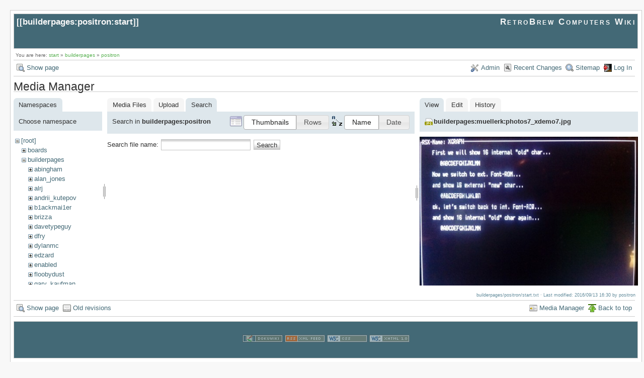

--- FILE ---
content_type: text/html; charset=utf-8
request_url: https://retrobrewcomputers.org/doku.php?id=builderpages:positron:start&tab_files=search&do=media&tab_details=view&image=builderpages%3Amuellerk%3Aphotos7_xdemo7.jpg&ns=builderpages%3Apositron
body_size: 4075
content:
<!DOCTYPE html>
<html lang="en" id="document" dir="ltr">
<head prefix="og: http://ogp.me/ns# article: http://ogp.me/ns/article# fb: http://ogp.me/ns/fb# place: http://ogp.me/ns/place# book: http://ogp.me/ns/book#">
  <meta charset="utf-8" />
  <meta name="viewport" content="width=device-width, initial-scale=1"/>
  <title>
    builderpages:positron:start    [RetroBrew Computers Wiki]
  </title>

  <meta name="generator" content="DokuWiki"/>
<meta name="robots" content="noindex,nofollow"/>
<link rel="search" type="application/opensearchdescription+xml" href="https://retrobrewcomputers.org/lib/exe/opensearch.php" title="RetroBrew Computers Wiki"/>
<link rel="start" href="https://retrobrewcomputers.org/"/>
<link rel="contents" href="https://retrobrewcomputers.org/doku.php?id=builderpages:positron:start&amp;do=index" title="Sitemap"/>
<link rel="manifest" href="https://retrobrewcomputers.org/lib/exe/manifest.php"/>
<link rel="alternate" type="application/rss+xml" title="Recent Changes" href="https://retrobrewcomputers.org/feed.php"/>
<link rel="alternate" type="application/rss+xml" title="Current namespace" href="https://retrobrewcomputers.org/feed.php?mode=list&amp;ns=builderpages:positron"/>
<link rel="alternate" type="text/html" title="Plain HTML" href="https://retrobrewcomputers.org/doku.php?do=export_xhtml&amp;id=builderpages:positron:start"/>
<link rel="alternate" type="text/plain" title="Wiki Markup" href="https://retrobrewcomputers.org/doku.php?do=export_raw&amp;id=builderpages:positron:start"/>
<link rel="stylesheet" href="https://retrobrewcomputers.org/lib/exe/css.php?t=arctic&amp;tseed=8128dd0a913d421cc00e564b709971f6"/>
<!--[if gte IE 9]><!-->
<script >/*<![CDATA[*/var NS='builderpages:positron';var JSINFO = {"confirm_delete":"Are you sure you want to delete this page?","doku_base":"https:\/\/retrobrewcomputers.org\/","cg_rev":"","dw_version":51.3,"chrome_version":131,"hide_captcha_error":"none","ckg_dbl_click":"","ckg_canonical":1,"doku_url":"https:\/\/retrobrewcomputers.org\/","ckgEdPaste":"off","rel_links":0,"ckg_template":"arctic","htmlok":0,"isadmin":0,"isauth":0,"move_renameokay":false,"id":"builderpages:positron:start","namespace":"builderpages:positron","ACT":"media","useHeadingNavigation":0,"useHeadingContent":0};
/*!]]>*/</script>
<script charset="utf-8" src="https://retrobrewcomputers.org/lib/exe/jquery.php?tseed=34a552433bc33cc9c3bc32527289a0b2"></script>
<script charset="utf-8" src="https://retrobrewcomputers.org/lib/exe/js.php?t=arctic&amp;tseed=8128dd0a913d421cc00e564b709971f6"></script>
<script type="text/javascript" charset="utf-8" src="https://retrobrewcomputers.org/lib/plugins/ckgedit/scripts/mediamgr.js" defer="defer"></script>
<!--<![endif]-->

    <script type="text/javascript">
    //<![CDATA[ 
    function LoadScript( url )
    {
     document.write( '<scr' + 'ipt type="text/javascript" src="' + url + '"><\/scr' + 'ipt>' ) ;        

    }
   function LoadScriptDefer( url )
    {
     document.write( '<scr' + 'ipt type="text/javascript" src="' + url + '" defer><\/scr' + 'ipt>' ) ;        

    }
//]]> 

 </script>
 
  <link rel="shortcut icon" href="https://retrobrewcomputers.org/lib/tpl/arctic/images/favicon.ico" />

  
</head>
<body>

<div id="skiplinks" class="skiplinks">
  <a href="#dokuwiki__content" class="skiplink">skip to content</a>
</div>

<div id="wrapper" class='media'>
  <div class="dokuwiki">

    
    <header class="stylehead">
      <div class="header">
        <div class="pagename">
          [[<a href="https://retrobrewcomputers.org/doku.php?id=builderpages:positron:start&amp;do=backlink" >builderpages:positron:start</a>]]
        </div>
        <div class="logo">
          <a href="https://retrobrewcomputers.org/doku.php?id=start"  id="dokuwiki__top" accesskey="h" title="[ALT+H]">RetroBrew Computers Wiki</a>        </div>
      </div>

            <div class="breadcrumbs">
        <span class="bchead">You are here: </span><span class="home"><bdi><a href="https://retrobrewcomputers.org/doku.php?id=start" class="wikilink1" title="start" data-wiki-id="start">start</a></bdi></span> » <bdi><a href="https://retrobrewcomputers.org/doku.php?id=builderpages:start" class="wikilink1" title="builderpages:start" data-wiki-id="builderpages:start">builderpages</a></bdi> » <bdi><a href="https://retrobrewcomputers.org/doku.php?id=builderpages:positron:start" class="wikilink1" title="builderpages:positron:start" data-wiki-id="builderpages:positron:start">positron</a></bdi>      </div>
      
          </header>

                  <div class="bar" id="bar__top">
        <div class="bar-left">
          <a href="https://retrobrewcomputers.org/doku.php?id=builderpages:positron:start&amp;do="  class="action show" accesskey="v" rel="nofollow" title="Show page [V]">Show page</a>        </div>
        <div class="bar-right">
          <a href="https://retrobrewcomputers.org/doku.php?id=builderpages:positron:start&amp;do=admin"  class="action admin" rel="nofollow" title="Admin">Admin</a><a href="https://retrobrewcomputers.org/doku.php?id=builderpages:positron:start&amp;do=recent"  class="action recent" accesskey="r" rel="nofollow" title="Recent Changes [R]">Recent Changes</a><a href="https://retrobrewcomputers.org/doku.php?id=builderpages:positron:start&amp;do=index"  class="action index" accesskey="x" rel="nofollow" title="Sitemap [X]">Sitemap</a><a href="https://retrobrewcomputers.org/doku.php?id=builderpages:positron:start&amp;do=login&amp;sectok="  class="action login" rel="nofollow" title="Log In">Log In</a>        </div>
    </div>
        
    
    
    
              <main class="page" id="dokuwiki__content" tabindex="-1">
          <div id="mediamanager__page">
<h1>Media Manager</h1>
<div class="panel namespaces">
<h2>Namespaces</h2>
<div class="panelHeader">Choose namespace</div>
<div class="panelContent" id="media__tree">

<ul class="idx">
<li class="media level0 open"><img src="https://retrobrewcomputers.org/lib/images/minus.gif" alt="−" /><div class="li"><a href="https://retrobrewcomputers.org/doku.php?id=builderpages:positron:start&amp;ns=&amp;tab_files=files&amp;do=media&amp;tab_details=view&amp;image=builderpages%3Amuellerk%3Aphotos7_xdemo7.jpg" class="idx_dir">[root]</a></div>
<ul class="idx">
<li class="media level1 closed"><img src="https://retrobrewcomputers.org/lib/images/plus.gif" alt="+" /><div class="li"><a href="https://retrobrewcomputers.org/doku.php?id=builderpages:positron:start&amp;ns=boards&amp;tab_files=files&amp;do=media&amp;tab_details=view&amp;image=builderpages%3Amuellerk%3Aphotos7_xdemo7.jpg" class="idx_dir">boards</a></div></li>
<li class="media level1 open"><img src="https://retrobrewcomputers.org/lib/images/minus.gif" alt="−" /><div class="li"><a href="https://retrobrewcomputers.org/doku.php?id=builderpages:positron:start&amp;ns=builderpages&amp;tab_files=files&amp;do=media&amp;tab_details=view&amp;image=builderpages%3Amuellerk%3Aphotos7_xdemo7.jpg" class="idx_dir">builderpages</a></div>
<ul class="idx">
<li class="media level2 closed"><img src="https://retrobrewcomputers.org/lib/images/plus.gif" alt="+" /><div class="li"><a href="https://retrobrewcomputers.org/doku.php?id=builderpages:positron:start&amp;ns=builderpages%3Aabingham&amp;tab_files=files&amp;do=media&amp;tab_details=view&amp;image=builderpages%3Amuellerk%3Aphotos7_xdemo7.jpg" class="idx_dir">abingham</a></div></li>
<li class="media level2 closed"><img src="https://retrobrewcomputers.org/lib/images/plus.gif" alt="+" /><div class="li"><a href="https://retrobrewcomputers.org/doku.php?id=builderpages:positron:start&amp;ns=builderpages%3Aalan_jones&amp;tab_files=files&amp;do=media&amp;tab_details=view&amp;image=builderpages%3Amuellerk%3Aphotos7_xdemo7.jpg" class="idx_dir">alan_jones</a></div></li>
<li class="media level2 closed"><img src="https://retrobrewcomputers.org/lib/images/plus.gif" alt="+" /><div class="li"><a href="https://retrobrewcomputers.org/doku.php?id=builderpages:positron:start&amp;ns=builderpages%3Aalrj&amp;tab_files=files&amp;do=media&amp;tab_details=view&amp;image=builderpages%3Amuellerk%3Aphotos7_xdemo7.jpg" class="idx_dir">alrj</a></div></li>
<li class="media level2 closed"><img src="https://retrobrewcomputers.org/lib/images/plus.gif" alt="+" /><div class="li"><a href="https://retrobrewcomputers.org/doku.php?id=builderpages:positron:start&amp;ns=builderpages%3Aandrii_kutepov&amp;tab_files=files&amp;do=media&amp;tab_details=view&amp;image=builderpages%3Amuellerk%3Aphotos7_xdemo7.jpg" class="idx_dir">andrii_kutepov</a></div></li>
<li class="media level2 closed"><img src="https://retrobrewcomputers.org/lib/images/plus.gif" alt="+" /><div class="li"><a href="https://retrobrewcomputers.org/doku.php?id=builderpages:positron:start&amp;ns=builderpages%3Ab1ackmai1er&amp;tab_files=files&amp;do=media&amp;tab_details=view&amp;image=builderpages%3Amuellerk%3Aphotos7_xdemo7.jpg" class="idx_dir">b1ackmai1er</a></div></li>
<li class="media level2 closed"><img src="https://retrobrewcomputers.org/lib/images/plus.gif" alt="+" /><div class="li"><a href="https://retrobrewcomputers.org/doku.php?id=builderpages:positron:start&amp;ns=builderpages%3Abrizza&amp;tab_files=files&amp;do=media&amp;tab_details=view&amp;image=builderpages%3Amuellerk%3Aphotos7_xdemo7.jpg" class="idx_dir">brizza</a></div></li>
<li class="media level2 closed"><img src="https://retrobrewcomputers.org/lib/images/plus.gif" alt="+" /><div class="li"><a href="https://retrobrewcomputers.org/doku.php?id=builderpages:positron:start&amp;ns=builderpages%3Adavetypeguy&amp;tab_files=files&amp;do=media&amp;tab_details=view&amp;image=builderpages%3Amuellerk%3Aphotos7_xdemo7.jpg" class="idx_dir">davetypeguy</a></div></li>
<li class="media level2 closed"><img src="https://retrobrewcomputers.org/lib/images/plus.gif" alt="+" /><div class="li"><a href="https://retrobrewcomputers.org/doku.php?id=builderpages:positron:start&amp;ns=builderpages%3Adfry&amp;tab_files=files&amp;do=media&amp;tab_details=view&amp;image=builderpages%3Amuellerk%3Aphotos7_xdemo7.jpg" class="idx_dir">dfry</a></div></li>
<li class="media level2 closed"><img src="https://retrobrewcomputers.org/lib/images/plus.gif" alt="+" /><div class="li"><a href="https://retrobrewcomputers.org/doku.php?id=builderpages:positron:start&amp;ns=builderpages%3Adylanmc&amp;tab_files=files&amp;do=media&amp;tab_details=view&amp;image=builderpages%3Amuellerk%3Aphotos7_xdemo7.jpg" class="idx_dir">dylanmc</a></div></li>
<li class="media level2 closed"><img src="https://retrobrewcomputers.org/lib/images/plus.gif" alt="+" /><div class="li"><a href="https://retrobrewcomputers.org/doku.php?id=builderpages:positron:start&amp;ns=builderpages%3Aedzard&amp;tab_files=files&amp;do=media&amp;tab_details=view&amp;image=builderpages%3Amuellerk%3Aphotos7_xdemo7.jpg" class="idx_dir">edzard</a></div></li>
<li class="media level2 closed"><img src="https://retrobrewcomputers.org/lib/images/plus.gif" alt="+" /><div class="li"><a href="https://retrobrewcomputers.org/doku.php?id=builderpages:positron:start&amp;ns=builderpages%3Aenabled&amp;tab_files=files&amp;do=media&amp;tab_details=view&amp;image=builderpages%3Amuellerk%3Aphotos7_xdemo7.jpg" class="idx_dir">enabled</a></div></li>
<li class="media level2 closed"><img src="https://retrobrewcomputers.org/lib/images/plus.gif" alt="+" /><div class="li"><a href="https://retrobrewcomputers.org/doku.php?id=builderpages:positron:start&amp;ns=builderpages%3Afloobydust&amp;tab_files=files&amp;do=media&amp;tab_details=view&amp;image=builderpages%3Amuellerk%3Aphotos7_xdemo7.jpg" class="idx_dir">floobydust</a></div></li>
<li class="media level2 closed"><img src="https://retrobrewcomputers.org/lib/images/plus.gif" alt="+" /><div class="li"><a href="https://retrobrewcomputers.org/doku.php?id=builderpages:positron:start&amp;ns=builderpages%3Agary_kaufman&amp;tab_files=files&amp;do=media&amp;tab_details=view&amp;image=builderpages%3Amuellerk%3Aphotos7_xdemo7.jpg" class="idx_dir">gary_kaufman</a></div></li>
<li class="media level2 closed"><img src="https://retrobrewcomputers.org/lib/images/plus.gif" alt="+" /><div class="li"><a href="https://retrobrewcomputers.org/doku.php?id=builderpages:positron:start&amp;ns=builderpages%3Aherman_carlson&amp;tab_files=files&amp;do=media&amp;tab_details=view&amp;image=builderpages%3Amuellerk%3Aphotos7_xdemo7.jpg" class="idx_dir">herman_carlson</a></div></li>
<li class="media level2 closed"><img src="https://retrobrewcomputers.org/lib/images/plus.gif" alt="+" /><div class="li"><a href="https://retrobrewcomputers.org/doku.php?id=builderpages:positron:start&amp;ns=builderpages%3Ajonas_edin&amp;tab_files=files&amp;do=media&amp;tab_details=view&amp;image=builderpages%3Amuellerk%3Aphotos7_xdemo7.jpg" class="idx_dir">jonas_edin</a></div></li>
<li class="media level2 closed"><img src="https://retrobrewcomputers.org/lib/images/plus.gif" alt="+" /><div class="li"><a href="https://retrobrewcomputers.org/doku.php?id=builderpages:positron:start&amp;ns=builderpages%3Ajonb&amp;tab_files=files&amp;do=media&amp;tab_details=view&amp;image=builderpages%3Amuellerk%3Aphotos7_xdemo7.jpg" class="idx_dir">jonb</a></div></li>
<li class="media level2 closed"><img src="https://retrobrewcomputers.org/lib/images/plus.gif" alt="+" /><div class="li"><a href="https://retrobrewcomputers.org/doku.php?id=builderpages:positron:start&amp;ns=builderpages%3Ajvm&amp;tab_files=files&amp;do=media&amp;tab_details=view&amp;image=builderpages%3Amuellerk%3Aphotos7_xdemo7.jpg" class="idx_dir">jvm</a></div></li>
<li class="media level2 closed"><img src="https://retrobrewcomputers.org/lib/images/plus.gif" alt="+" /><div class="li"><a href="https://retrobrewcomputers.org/doku.php?id=builderpages:positron:start&amp;ns=builderpages%3Akamprath&amp;tab_files=files&amp;do=media&amp;tab_details=view&amp;image=builderpages%3Amuellerk%3Aphotos7_xdemo7.jpg" class="idx_dir">kamprath</a></div></li>
<li class="media level2 closed"><img src="https://retrobrewcomputers.org/lib/images/plus.gif" alt="+" /><div class="li"><a href="https://retrobrewcomputers.org/doku.php?id=builderpages:positron:start&amp;ns=builderpages%3Alynchaj&amp;tab_files=files&amp;do=media&amp;tab_details=view&amp;image=builderpages%3Amuellerk%3Aphotos7_xdemo7.jpg" class="idx_dir">lynchaj</a></div></li>
<li class="media level2 closed"><img src="https://retrobrewcomputers.org/lib/images/plus.gif" alt="+" /><div class="li"><a href="https://retrobrewcomputers.org/doku.php?id=builderpages:positron:start&amp;ns=builderpages%3Amastmees&amp;tab_files=files&amp;do=media&amp;tab_details=view&amp;image=builderpages%3Amuellerk%3Aphotos7_xdemo7.jpg" class="idx_dir">mastmees</a></div></li>
<li class="media level2 closed"><img src="https://retrobrewcomputers.org/lib/images/plus.gif" alt="+" /><div class="li"><a href="https://retrobrewcomputers.org/doku.php?id=builderpages:positron:start&amp;ns=builderpages%3Amikemac&amp;tab_files=files&amp;do=media&amp;tab_details=view&amp;image=builderpages%3Amuellerk%3Aphotos7_xdemo7.jpg" class="idx_dir">mikemac</a></div></li>
<li class="media level2 closed"><img src="https://retrobrewcomputers.org/lib/images/plus.gif" alt="+" /><div class="li"><a href="https://retrobrewcomputers.org/doku.php?id=builderpages:positron:start&amp;ns=builderpages%3Amnarigon&amp;tab_files=files&amp;do=media&amp;tab_details=view&amp;image=builderpages%3Amuellerk%3Aphotos7_xdemo7.jpg" class="idx_dir">mnarigon</a></div></li>
<li class="media level2 closed"><img src="https://retrobrewcomputers.org/lib/images/plus.gif" alt="+" /><div class="li"><a href="https://retrobrewcomputers.org/doku.php?id=builderpages:positron:start&amp;ns=builderpages%3Amuellerk&amp;tab_files=files&amp;do=media&amp;tab_details=view&amp;image=builderpages%3Amuellerk%3Aphotos7_xdemo7.jpg" class="idx_dir">muellerk</a></div></li>
<li class="media level2 closed"><img src="https://retrobrewcomputers.org/lib/images/plus.gif" alt="+" /><div class="li"><a href="https://retrobrewcomputers.org/doku.php?id=builderpages:positron:start&amp;ns=builderpages%3Aphillip_m_gallo&amp;tab_files=files&amp;do=media&amp;tab_details=view&amp;image=builderpages%3Amuellerk%3Aphotos7_xdemo7.jpg" class="idx_dir">phillip_m_gallo</a></div></li>
<li class="media level2 closed"><img src="https://retrobrewcomputers.org/lib/images/plus.gif" alt="+" /><div class="li"><a href="https://retrobrewcomputers.org/doku.php?id=builderpages:positron:start&amp;ns=builderpages%3Aplasmo&amp;tab_files=files&amp;do=media&amp;tab_details=view&amp;image=builderpages%3Amuellerk%3Aphotos7_xdemo7.jpg" class="idx_dir">plasmo</a></div></li>
<li class="media level2 open"><img src="https://retrobrewcomputers.org/lib/images/minus.gif" alt="−" /><div class="li"><a href="https://retrobrewcomputers.org/doku.php?id=builderpages:positron:start&amp;ns=builderpages%3Apositron&amp;tab_files=files&amp;do=media&amp;tab_details=view&amp;image=builderpages%3Amuellerk%3Aphotos7_xdemo7.jpg" class="idx_dir">positron</a></div></li>
<li class="media level2 closed"><img src="https://retrobrewcomputers.org/lib/images/plus.gif" alt="+" /><div class="li"><a href="https://retrobrewcomputers.org/doku.php?id=builderpages:positron:start&amp;ns=builderpages%3Arhkoolstar&amp;tab_files=files&amp;do=media&amp;tab_details=view&amp;image=builderpages%3Amuellerk%3Aphotos7_xdemo7.jpg" class="idx_dir">rhkoolstar</a></div></li>
<li class="media level2 closed"><img src="https://retrobrewcomputers.org/lib/images/plus.gif" alt="+" /><div class="li"><a href="https://retrobrewcomputers.org/doku.php?id=builderpages:positron:start&amp;ns=builderpages%3Arobg&amp;tab_files=files&amp;do=media&amp;tab_details=view&amp;image=builderpages%3Amuellerk%3Aphotos7_xdemo7.jpg" class="idx_dir">robg</a></div></li>
<li class="media level2 closed"><img src="https://retrobrewcomputers.org/lib/images/plus.gif" alt="+" /><div class="li"><a href="https://retrobrewcomputers.org/doku.php?id=builderpages:positron:start&amp;ns=builderpages%3Arvumbaca&amp;tab_files=files&amp;do=media&amp;tab_details=view&amp;image=builderpages%3Amuellerk%3Aphotos7_xdemo7.jpg" class="idx_dir">rvumbaca</a></div></li>
<li class="media level2 closed"><img src="https://retrobrewcomputers.org/lib/images/plus.gif" alt="+" /><div class="li"><a href="https://retrobrewcomputers.org/doku.php?id=builderpages:positron:start&amp;ns=builderpages%3Asimmo&amp;tab_files=files&amp;do=media&amp;tab_details=view&amp;image=builderpages%3Amuellerk%3Aphotos7_xdemo7.jpg" class="idx_dir">simmo</a></div></li>
<li class="media level2 closed"><img src="https://retrobrewcomputers.org/lib/images/plus.gif" alt="+" /><div class="li"><a href="https://retrobrewcomputers.org/doku.php?id=builderpages:positron:start&amp;ns=builderpages%3Aspeed3ple&amp;tab_files=files&amp;do=media&amp;tab_details=view&amp;image=builderpages%3Amuellerk%3Aphotos7_xdemo7.jpg" class="idx_dir">speed3ple</a></div></li>
<li class="media level2 closed"><img src="https://retrobrewcomputers.org/lib/images/plus.gif" alt="+" /><div class="li"><a href="https://retrobrewcomputers.org/doku.php?id=builderpages:positron:start&amp;ns=builderpages%3Atastypies&amp;tab_files=files&amp;do=media&amp;tab_details=view&amp;image=builderpages%3Amuellerk%3Aphotos7_xdemo7.jpg" class="idx_dir">tastypies</a></div></li>
<li class="media level2 closed"><img src="https://retrobrewcomputers.org/lib/images/plus.gif" alt="+" /><div class="li"><a href="https://retrobrewcomputers.org/doku.php?id=builderpages:positron:start&amp;ns=builderpages%3Atobster&amp;tab_files=files&amp;do=media&amp;tab_details=view&amp;image=builderpages%3Amuellerk%3Aphotos7_xdemo7.jpg" class="idx_dir">tobster</a></div></li>
<li class="media level2 closed"><img src="https://retrobrewcomputers.org/lib/images/plus.gif" alt="+" /><div class="li"><a href="https://retrobrewcomputers.org/doku.php?id=builderpages:positron:start&amp;ns=builderpages%3Atrick-1&amp;tab_files=files&amp;do=media&amp;tab_details=view&amp;image=builderpages%3Amuellerk%3Aphotos7_xdemo7.jpg" class="idx_dir">trick-1</a></div></li>
<li class="media level2 closed"><img src="https://retrobrewcomputers.org/lib/images/plus.gif" alt="+" /><div class="li"><a href="https://retrobrewcomputers.org/doku.php?id=builderpages:positron:start&amp;ns=builderpages%3Aw0tbd&amp;tab_files=files&amp;do=media&amp;tab_details=view&amp;image=builderpages%3Amuellerk%3Aphotos7_xdemo7.jpg" class="idx_dir">w0tbd</a></div></li>
<li class="media level2 closed"><img src="https://retrobrewcomputers.org/lib/images/plus.gif" alt="+" /><div class="li"><a href="https://retrobrewcomputers.org/doku.php?id=builderpages:positron:start&amp;ns=builderpages%3Ayoda&amp;tab_files=files&amp;do=media&amp;tab_details=view&amp;image=builderpages%3Amuellerk%3Aphotos7_xdemo7.jpg" class="idx_dir">yoda</a></div></li>
</ul>
</li>
<li class="media level1 closed"><img src="https://retrobrewcomputers.org/lib/images/plus.gif" alt="+" /><div class="li"><a href="https://retrobrewcomputers.org/doku.php?id=builderpages:positron:start&amp;ns=dev&amp;tab_files=files&amp;do=media&amp;tab_details=view&amp;image=builderpages%3Amuellerk%3Aphotos7_xdemo7.jpg" class="idx_dir">dev</a></div></li>
<li class="media level1 closed"><img src="https://retrobrewcomputers.org/lib/images/plus.gif" alt="+" /><div class="li"><a href="https://retrobrewcomputers.org/doku.php?id=builderpages:positron:start&amp;ns=internal_link&amp;tab_files=files&amp;do=media&amp;tab_details=view&amp;image=builderpages%3Amuellerk%3Aphotos7_xdemo7.jpg" class="idx_dir">internal_link</a></div></li>
<li class="media level1 closed"><img src="https://retrobrewcomputers.org/lib/images/plus.gif" alt="+" /><div class="li"><a href="https://retrobrewcomputers.org/doku.php?id=builderpages:positron:start&amp;ns=playground&amp;tab_files=files&amp;do=media&amp;tab_details=view&amp;image=builderpages%3Amuellerk%3Aphotos7_xdemo7.jpg" class="idx_dir">playground</a></div></li>
<li class="media level1 closed"><img src="https://retrobrewcomputers.org/lib/images/plus.gif" alt="+" /><div class="li"><a href="https://retrobrewcomputers.org/doku.php?id=builderpages:positron:start&amp;ns=software&amp;tab_files=files&amp;do=media&amp;tab_details=view&amp;image=builderpages%3Amuellerk%3Aphotos7_xdemo7.jpg" class="idx_dir">software</a></div></li>
<li class="media level1 closed"><img src="https://retrobrewcomputers.org/lib/images/plus.gif" alt="+" /><div class="li"><a href="https://retrobrewcomputers.org/doku.php?id=builderpages:positron:start&amp;ns=start&amp;tab_files=files&amp;do=media&amp;tab_details=view&amp;image=builderpages%3Amuellerk%3Aphotos7_xdemo7.jpg" class="idx_dir">start</a></div></li>
<li class="media level1 closed"><img src="https://retrobrewcomputers.org/lib/images/plus.gif" alt="+" /><div class="li"><a href="https://retrobrewcomputers.org/doku.php?id=builderpages:positron:start&amp;ns=wiki&amp;tab_files=files&amp;do=media&amp;tab_details=view&amp;image=builderpages%3Amuellerk%3Aphotos7_xdemo7.jpg" class="idx_dir">wiki</a></div></li>
</ul></li>
</ul>
</div>
</div>
<div class="panel filelist">
<h2 class="a11y">Media Files</h2>
<ul class="tabs">
<li><a href="https://retrobrewcomputers.org/doku.php?id=builderpages:positron:start&amp;tab_files=files&amp;do=media&amp;tab_details=view&amp;image=builderpages%3Amuellerk%3Aphotos7_xdemo7.jpg&amp;ns=builderpages%3Apositron">Media Files</a></li>
<li><a href="https://retrobrewcomputers.org/doku.php?id=builderpages:positron:start&amp;tab_files=upload&amp;do=media&amp;tab_details=view&amp;image=builderpages%3Amuellerk%3Aphotos7_xdemo7.jpg&amp;ns=builderpages%3Apositron">Upload</a></li>
<li><strong>Search</strong></li>
</ul>
<div class="panelHeader">
<h3>Search in <strong>builderpages:positron</strong></h3>
<form class="options" method="get" action="https://retrobrewcomputers.org/doku.php?id=builderpages:positron:start" accept-charset="utf-8"><div class="no">
<input type="hidden" name="do" value="media" /><input type="hidden" name="tab_files" value="search" /><input type="hidden" name="tab_details" value="view" /><input type="hidden" name="image" value="builderpages:muellerk:photos7_xdemo7.jpg" /><input type="hidden" name="ns" value="builderpages:positron" /><ul>
<li class="listType"><label class="thumbs" for="listType__thumbs"><input type="radio" id="listType__thumbs" name="list_dwmedia" value="thumbs" checked="checked" /> <span>Thumbnails</span></label>
<label class="rows" for="listType__rows"><input type="radio" id="listType__rows" name="list_dwmedia" value="rows" /> <span>Rows</span></label>
</li>
<li class="sortBy"><label class="name" for="sortBy__name"><input type="radio" id="sortBy__name" name="sort_dwmedia" value="name" checked="checked" /> <span>Name</span></label>
<label class="date" for="sortBy__date"><input type="radio" id="sortBy__date" name="sort_dwmedia" value="date" /> <span>Date</span></label>
</li>
<li><button type="submit">Apply</button>
</li>
</ul>
</div></form>
</div>
<div class="panelContent">
<div class="search">
<form id="dw__mediasearch" action="https://retrobrewcomputers.org/doku.php?id=builderpages:positron:start&amp;do=media&amp;tab_files=search&amp;tab_details=view&amp;image=builderpages%3Amuellerk%3Aphotos7_xdemo7.jpg&amp;ns=builderpages%3Apositron" method="post" accept-charset="utf-8"><div class="no">
<input type="hidden" name="sectok" value="" /><input type="hidden" name="ns" value="builderpages:positron" /><input type="hidden" name="mediado" value="searchlist" /><p >
<label><span>Search file name:</span> <input type="text" name="q" class="edit" title="Search in builderpages:positron:*" /></label>
<button type="submit">Search</button>
</p>
</div></form>
</div>
</div>
</div>
<div class="panel file">
<h2 class="a11y">File</h2>
<ul class="tabs">
<li><strong>View</strong></li>
<li><a href="https://retrobrewcomputers.org/doku.php?id=builderpages:positron:start&amp;tab_details=edit&amp;do=media&amp;tab_files=search&amp;image=builderpages%3Amuellerk%3Aphotos7_xdemo7.jpg&amp;ns=builderpages%3Apositron">Edit</a></li>
<li><a href="https://retrobrewcomputers.org/doku.php?id=builderpages:positron:start&amp;tab_details=history&amp;do=media&amp;tab_files=search&amp;image=builderpages%3Amuellerk%3Aphotos7_xdemo7.jpg&amp;ns=builderpages%3Apositron">History</a></li>
</ul>
<div class="panelHeader"><h3><strong><a href="https://retrobrewcomputers.org/lib/exe/fetch.php?media=builderpages:muellerk:photos7_xdemo7.jpg" class="select mediafile mf_jpg" title="View original file">builderpages:muellerk:photos7_xdemo7.jpg</a></strong></h3></div>
<div class="panelContent">
<div class="image"><a href="https://retrobrewcomputers.org/lib/exe/fetch.php?t=1553425817&amp;w=500&amp;h=376&amp;tok=919b94&amp;media=builderpages:muellerk:photos7_xdemo7.jpg" target="_blank" title="View original file"><img src="https://retrobrewcomputers.org/lib/exe/fetch.php?t=1553425817&amp;w=500&amp;h=376&amp;tok=919b94&amp;media=builderpages:muellerk:photos7_xdemo7.jpg" alt="" style="max-width: 500px;" /></a></div>
<ul class="actions">
</ul>
<dl>
<dt>Date:</dt><dd>2019/03/24 07:10</dd>
<dt>Filename:</dt><dd>photos7_xdemo7.jpg</dd>
<dt>Format:</dt><dd>JPEG</dd>
<dt>Size:</dt><dd>133KB</dd>
<dt>Width:</dt><dd>609</dd>
<dt>Height:</dt><dd>458</dd>
<dt>Camera:</dt><dd>alps M3</dd>
</dl>
<dl>
<dt>References for:</dt><dd>Nothing was found.</dd></dl>
</div>
</div>
</div>


    <script type="text/javascript">
    //<![CDATA[ 

    function createRequestValue() {
        try{
        var inputNode=document.createElement('input');
        inputNode.setAttribute('type','hidden');
        inputNode.setAttribute('value','yes');
        inputNode.setAttribute('name','dwedit_preview');
        inputNode.setAttribute('id','dwedit_preview');
        var dwform = GetE("dw__editform");
        dwform.appendChild(inputNode);
        }catch(e) { alert(e); }
    }
//]]> 
 </script>
        </main>
      
    
      <footer class="stylefoot">
        <div class="meta">
          <div class="user">
                    </div>
          <div class="doc">
          <bdi>builderpages/positron/start.txt</bdi> · Last modified: 2016/09/13 16:30 by <bdi>positron</bdi>          </div>
        </div>
      </footer>

    <div class="clearer"></div>

    
                <div class="bar" id="bar__bottom">
      <div class="bar-left">
        <a href="https://retrobrewcomputers.org/doku.php?id=builderpages:positron:start&amp;do="  class="action show" accesskey="v" rel="nofollow" title="Show page [V]">Show page</a><a href="https://retrobrewcomputers.org/doku.php?id=builderpages:positron:start&amp;do=revisions"  class="action revs" accesskey="o" rel="nofollow" title="Old revisions [O]">Old revisions</a>      </div>
      <div class="bar-right">
        <a href="https://retrobrewcomputers.org/doku.php?id=builderpages:positron:start&amp;do=media&amp;ns=builderpages%3Apositron"  class="action media" rel="nofollow" title="Media Manager">Media Manager</a><a href="#dokuwiki__top"  class="action top" accesskey="t" rel="nofollow" title="Back to top [T]">Back to top</a>      </div>
    </div>
    <div class="clearer"></div>
            
    <div class="footerinc">
  
  <a target="_blank" href="https://www.dokuwiki.org/dokuwiki" title="Driven by DokuWiki"><img src="https://retrobrewcomputers.org/lib/tpl/arctic/images/button-dw.png" width="80" height="15" alt="Driven by DokuWiki" /></a>
  
  <a target="_blank" href="https://retrobrewcomputers.org/feed.php" title="Recent changes RSS feed"><img src="https://retrobrewcomputers.org/lib/tpl/arctic/images/button-rss.png" width="80" height="15" alt="Recent changes RSS feed" /></a>

  <a target="_blank" href="http://jigsaw.w3.org/css-validator/check/referer?profile=css3" title="Valid CSS"><img src="https://retrobrewcomputers.org/lib/tpl/arctic/images/button-css.png" width="80" height="15" alt="Valid CSS" /></a>

  <a target="_blank" href="http://validator.w3.org/check/referer" title="Valid XHTML 1.0"><img src="https://retrobrewcomputers.org/lib/tpl/arctic/images/button-xhtml.png" width="80" height="15" alt="Valid XHTML 1.0" /></a>
</div>

  </div>
</div>

<div class="no"><img src="https://retrobrewcomputers.org/lib/exe/taskrunner.php?id=builderpages%3Apositron%3Astart&amp;1769387540" width="2" height="1" alt="" /></div>
</body>
</html>
